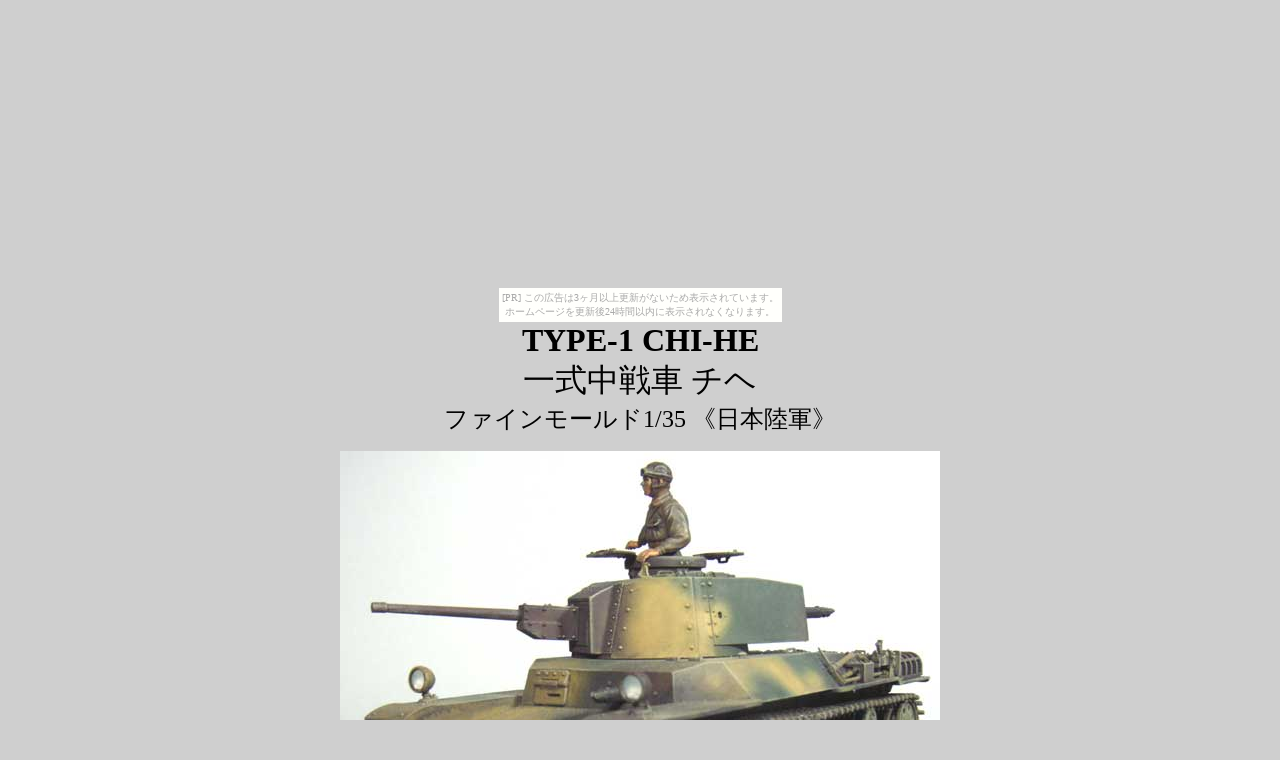

--- FILE ---
content_type: text/html
request_url: http://kufang.nengu.jp/Military/chihe/
body_size: 896
content:
<!DOCTYPE HTML PUBLIC "-//W3C//DTD HTML 4.0//EN">
<HTML LANG="ja"><HEAD><TITLE>模型庫房</TITLE>
<META HTTP-EQUIV="Content-Type" CONTENT="text/html;CHARSET=shift_jis">
<LINK REL=STYLESHEET HREF="../../style.css" type="text/css">
</HEAD><BODY BGCOLOR="#CFCFCF"><script type="text/javascript" charset="utf-8" src="//asumi.shinobi.jp/encount"></script><div style="text-align: center;"><div style="display: inline-block; position: relative; z-index: 9999;"><script type="text/javascript" charset="utf-8" src="//asumi.shinobi.jp/fire?f=435"></script><script type="text/javascript" charset="utf-8" src="/__sys__inactive_message.js"></script></div></div><CENTER>
<FONT SIZE=+3><B>TYPE-1 CHI-HE</B><BR>一式中戦車 チヘ</FONT><BR>
<FONT SIZE=+2>ファインモールド1/35 《日本陸軍》</FONT><P>
<IMG SRC="chihe01.jpg" WIDTH=600 HEIGHT=460><BR><BR>
<IMG SRC="chihe000.jpg" WIDTH=300 HEIGHT=168><BR><BR>
<TABLE BORDER=0 WIDTH=640><TR><TD ALIGN="left">
<IMG SRC="chihe02.jpg" WIDTH=600 HEIGHT=400><BR><BR>
<IMG SRC="chihe03.jpg" WIDTH=600 HEIGHT=420><BR><BR>
<IMG SRC="chihe04.jpg" WIDTH=300 HEIGHT=400 ALIGN="left" HSPACE=10><BR><BR>
　車長はタミヤ九七式のを流用しているが、みんな同じポーズでは面白くないかなと思って右腕だけ別のフィギュアのを移植してみたけど、なんかヘン。
<BR CLEAR="all"><BR>
<IMG SRC="chihe05.jpg" WIDTH=600 HEIGHT=420><BR><BR>
</TD></TR></TABLE><P>

<H2><A HREF="../JEA.html">もどる</A></H2>
</CENTER><div style="text-align: center;"><div style="display: inline-block; position: relative; z-index: 9999;"><script type="text/javascript" charset="utf-8" src="//asumi.shinobi.jp/fire?f=434"></script></div></div></BODY></HTML>


--- FILE ---
content_type: text/css
request_url: http://kufang.nengu.jp/style.css
body_size: 128
content:
A {text-decoration:none}

A:link {color:#0000FF}
A:visited {color:#0000FF}
A:active {color:#0000FF}
A:hover {color:#FF0000}

--- FILE ---
content_type: text/javascript; charset=utf-8
request_url: https://spnativeapi-tls.i-mobile.co.jp/api/ad_spot.ashx?partnerId=3461&mediaId=88146&spotId=232163&asn=2&num=7&callback=imobile_jsonp_callback_1ede4f4f3712&tagv=1.2.45&referer=http://kufang.nengu.jp/Military/chihe/
body_size: -7
content:
imobile_jsonp_callback_1ede4f4f3712({"result":{"code":3,"message":"Ad not found"},"spotInfo":{},"ads":[]})

--- FILE ---
content_type: text/javascript; charset=utf-8
request_url: https://spnativeapi-tls.i-mobile.co.jp/api/ad_spot.ashx?partnerId=3461&mediaId=88146&spotId=232163&asn=1&num=7&callback=imobile_jsonp_callback_4353e8d77710&tagv=1.2.45&referer=http://kufang.nengu.jp/Military/chihe/
body_size: -7
content:
imobile_jsonp_callback_4353e8d77710({"result":{"code":3,"message":"Ad not found"},"spotInfo":{},"ads":[]})

--- FILE ---
content_type: text/javascript;charset=UTF-8
request_url: https://s-rtb.send.microad.jp/ad?spot=5f0305ea5c3c153b5a1187eb69a58235&cb=microadCompass.AdRequestor.callback&url=http%3A%2F%2Fkufang.nengu.jp%2FMilitary%2Fchihe%2F&vo=true&mimes=%5B100%2C300%2C301%2C302%5D&cbt=4b2319bb714c64019c0a9af6e2&pa=false&ar=false&ver=%5B%22compass.js.v1.20.2%22%5D
body_size: 161
content:
microadCompass.AdRequestor.callback({"spot":"5f0305ea5c3c153b5a1187eb69a58235","sequence":"2","impression_id":"8804710192378524055"})